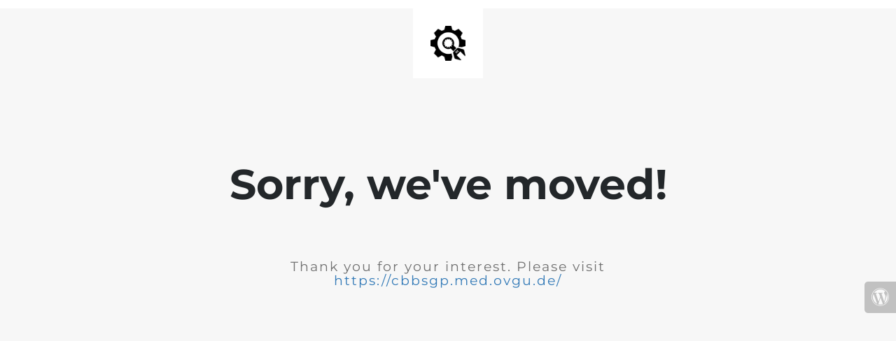

--- FILE ---
content_type: text/html; charset=UTF-8
request_url: http://gp.cbbs.eu/mentoring-programs/
body_size: 597
content:


  
    
    
    
    <title>graduate program has moved</title>
    
    
    <link rel="stylesheet" href="https://fonts.bunny.net/css?family=Montserrat:400,700">
    <link rel="stylesheet" href="http://gp.cbbs.eu/wp-content/plugins/under-construction-page/themes/css/bootstrap.min.css?v=3.97" type="text/css">
<link rel="stylesheet" href="http://gp.cbbs.eu/wp-content/plugins/under-construction-page/themes/css/common.css?v=3.97" type="text/css">
<link rel="stylesheet" href="http://gp.cbbs.eu/wp-content/plugins/under-construction-page/themes/plain_text/style.css?v=3.97" type="text/css">
<link rel="stylesheet" href="http://gp.cbbs.eu/wp-content/plugins/under-construction-page/themes/css/font-awesome.min.css?v=3.97" type="text/css">
<link rel="icon" href="http://gp.cbbs.eu/wp-content/plugins/under-construction-page/themes/images/favicon.png" />
  

  
    <header>
      <span id="logo-wrap">
        <img src="http://gp.cbbs.eu/wp-content/plugins/under-construction-page/themes/plain_text/ucp-cog.png" alt="Site is Under Construction" title="Site is Under Construction" id="logo">
      </span>
    </header>

    <div class="container">

      <div class="row">
        <div class="col-xs-12 col-md-12 col-lg-12">
          <h1>Sorry, we've moved!</h1>
        </div>
      </div>

      <div class="row">
        <div class="col-xs-12 col-md-8 col-md-offset-2 col-lg-offset-2 col-lg-8">
          <p class="content">Thank you for your interest. Please visit <a href="https://cbbsgp.med.ovgu.de/">https://cbbsgp.med.ovgu.de/</a></p>
        </div>
      </div>

      <div class="row" id="social">
        <div class="col-xs-12 col-md-12 col-lg-12">
          
        </div>
      </div>

    </div>
    <div id="login-button" class="loggedout"><a href="http://gp.cbbs.eu/wp-login.php"><i class="fa fa-wordpress fa-2x" aria-hidden="true"></i></a></div>
  

